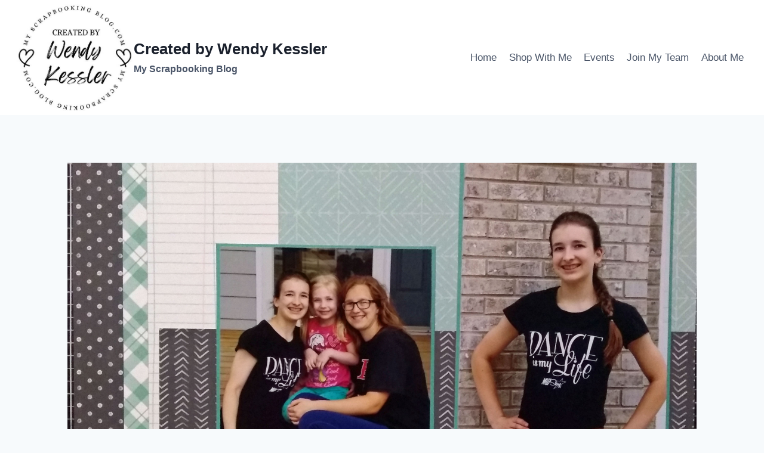

--- FILE ---
content_type: text/html; charset=UTF-8
request_url: http://www.myscrapbookingblog.com/2018/12/01/december-sotm-candy-cane-alphabet-blog-hop/
body_size: 16526
content:
<!doctype html><html lang="en-US" class="no-js" itemtype="https://schema.org/Blog" itemscope><head><meta charset="UTF-8"><meta name="viewport" content="width=device-width, initial-scale=1, minimum-scale=1"><meta name='robots' content='index, follow, max-image-preview:large, max-snippet:-1, max-video-preview:-1' /><link media="all" href="http://www.myscrapbookingblog.com/wp-content/cache/autoptimize/css/autoptimize_9b304936ceee8b9f367b8861e73c7b67.css" rel="stylesheet"><title>December SOTM (Candy Cane Alphabet) Blog Hop - Created by Wendy Kessler</title><link rel="canonical" href="https://www.myscrapbookingblog.com/2018/12/01/december-sotm-candy-cane-alphabet-blog-hop/" /><meta property="og:locale" content="en_US" /><meta property="og:type" content="article" /><meta property="og:title" content="December SOTM (Candy Cane Alphabet) Blog Hop - Created by Wendy Kessler" /><meta property="og:description" content="Welcome to our Stamp of the Month Blog Hop! We will be featuring Decembers&#8217;s SOTM, which is Candy Cane Alphabet, a set of 44 stamps. If you have come here from Judy..." /><meta property="og:url" content="https://www.myscrapbookingblog.com/2018/12/01/december-sotm-candy-cane-alphabet-blog-hop/" /><meta property="og:site_name" content="Created by Wendy Kessler" /><meta property="article:published_time" content="2018-12-02T02:00:31+00:00" /><meta property="og:image" content="http://www.myscrapbookingblog.com/wp-content/uploads/2018/12/first-day-school-scrapbook-page-layout-500x495.jpg" /><meta name="author" content="Wendy" /><meta name="twitter:card" content="summary_large_image" /><meta name="twitter:label1" content="Written by" /><meta name="twitter:data1" content="Wendy" /><meta name="twitter:label2" content="Est. reading time" /><meta name="twitter:data2" content="1 minute" /> <script type="application/ld+json" class="yoast-schema-graph">{"@context":"https://schema.org","@graph":[{"@type":"Article","@id":"https://www.myscrapbookingblog.com/2018/12/01/december-sotm-candy-cane-alphabet-blog-hop/#article","isPartOf":{"@id":"https://www.myscrapbookingblog.com/2018/12/01/december-sotm-candy-cane-alphabet-blog-hop/"},"author":{"name":"Wendy","@id":"https://www.myscrapbookingblog.com/#/schema/person/7b5dcfb8ecf1df9acd9e0dab32e575ce"},"headline":"December SOTM (Candy Cane Alphabet) Blog Hop","datePublished":"2018-12-02T02:00:31+00:00","mainEntityOfPage":{"@id":"https://www.myscrapbookingblog.com/2018/12/01/december-sotm-candy-cane-alphabet-blog-hop/"},"wordCount":267,"commentCount":7,"publisher":{"@id":"https://www.myscrapbookingblog.com/#/schema/person/7b5dcfb8ecf1df9acd9e0dab32e575ce"},"image":{"@id":"https://www.myscrapbookingblog.com/2018/12/01/december-sotm-candy-cane-alphabet-blog-hop/#primaryimage"},"thumbnailUrl":"https://www.myscrapbookingblog.com/wp-content/uploads/2018/12/first-day-school-scrapbook-page-layout.jpg","articleSection":["Blog Hops","Scrapbook Pages"],"inLanguage":"en-US","potentialAction":[{"@type":"CommentAction","name":"Comment","target":["https://www.myscrapbookingblog.com/2018/12/01/december-sotm-candy-cane-alphabet-blog-hop/#respond"]}]},{"@type":"WebPage","@id":"https://www.myscrapbookingblog.com/2018/12/01/december-sotm-candy-cane-alphabet-blog-hop/","url":"https://www.myscrapbookingblog.com/2018/12/01/december-sotm-candy-cane-alphabet-blog-hop/","name":"December SOTM (Candy Cane Alphabet) Blog Hop - Created by Wendy Kessler","isPartOf":{"@id":"https://www.myscrapbookingblog.com/#website"},"primaryImageOfPage":{"@id":"https://www.myscrapbookingblog.com/2018/12/01/december-sotm-candy-cane-alphabet-blog-hop/#primaryimage"},"image":{"@id":"https://www.myscrapbookingblog.com/2018/12/01/december-sotm-candy-cane-alphabet-blog-hop/#primaryimage"},"thumbnailUrl":"https://www.myscrapbookingblog.com/wp-content/uploads/2018/12/first-day-school-scrapbook-page-layout.jpg","datePublished":"2018-12-02T02:00:31+00:00","breadcrumb":{"@id":"https://www.myscrapbookingblog.com/2018/12/01/december-sotm-candy-cane-alphabet-blog-hop/#breadcrumb"},"inLanguage":"en-US","potentialAction":[{"@type":"ReadAction","target":["https://www.myscrapbookingblog.com/2018/12/01/december-sotm-candy-cane-alphabet-blog-hop/"]}]},{"@type":"ImageObject","inLanguage":"en-US","@id":"https://www.myscrapbookingblog.com/2018/12/01/december-sotm-candy-cane-alphabet-blog-hop/#primaryimage","url":"https://www.myscrapbookingblog.com/wp-content/uploads/2018/12/first-day-school-scrapbook-page-layout.jpg","contentUrl":"https://www.myscrapbookingblog.com/wp-content/uploads/2018/12/first-day-school-scrapbook-page-layout.jpg","width":3006,"height":2973},{"@type":"BreadcrumbList","@id":"https://www.myscrapbookingblog.com/2018/12/01/december-sotm-candy-cane-alphabet-blog-hop/#breadcrumb","itemListElement":[{"@type":"ListItem","position":1,"name":"Home","item":"https://www.myscrapbookingblog.com/"},{"@type":"ListItem","position":2,"name":"December SOTM (Candy Cane Alphabet) Blog Hop"}]},{"@type":"WebSite","@id":"https://www.myscrapbookingblog.com/#website","url":"https://www.myscrapbookingblog.com/","name":"Created by Wendy Kessler","description":"My Scrapbooking Blog","publisher":{"@id":"https://www.myscrapbookingblog.com/#/schema/person/7b5dcfb8ecf1df9acd9e0dab32e575ce"},"potentialAction":[{"@type":"SearchAction","target":{"@type":"EntryPoint","urlTemplate":"https://www.myscrapbookingblog.com/?s={search_term_string}"},"query-input":{"@type":"PropertyValueSpecification","valueRequired":true,"valueName":"search_term_string"}}],"inLanguage":"en-US"},{"@type":["Person","Organization"],"@id":"https://www.myscrapbookingblog.com/#/schema/person/7b5dcfb8ecf1df9acd9e0dab32e575ce","name":"Wendy","image":{"@type":"ImageObject","inLanguage":"en-US","@id":"https://www.myscrapbookingblog.com/#/schema/person/image/","url":"https://www.myscrapbookingblog.com/wp-content/uploads/2025/03/cropped-my-scrapbooking-blog.jpg","contentUrl":"https://www.myscrapbookingblog.com/wp-content/uploads/2025/03/cropped-my-scrapbooking-blog.jpg","width":431,"height":416,"caption":"Wendy"},"logo":{"@id":"https://www.myscrapbookingblog.com/#/schema/person/image/"},"sameAs":["http://www.myscrapbookingblog.com"],"url":"https://www.myscrapbookingblog.com/author/wendy/"}]}</script>  <script>document.documentElement.classList.remove( 'no-js' );</script> <link rel="alternate" title="oEmbed (JSON)" type="application/json+oembed" href="https://www.myscrapbookingblog.com/wp-json/oembed/1.0/embed?url=https%3A%2F%2Fwww.myscrapbookingblog.com%2F2018%2F12%2F01%2Fdecember-sotm-candy-cane-alphabet-blog-hop%2F" /><link rel="alternate" title="oEmbed (XML)" type="text/xml+oembed" href="https://www.myscrapbookingblog.com/wp-json/oembed/1.0/embed?url=https%3A%2F%2Fwww.myscrapbookingblog.com%2F2018%2F12%2F01%2Fdecember-sotm-candy-cane-alphabet-blog-hop%2F&#038;format=xml" />  <script src="//www.googletagmanager.com/gtag/js?id=G-6BKRYWBLBK"  data-cfasync="false" data-wpfc-render="false" async></script> <script data-cfasync="false" data-wpfc-render="false">var mi_version = '9.11.0';
				var mi_track_user = true;
				var mi_no_track_reason = '';
								var MonsterInsightsDefaultLocations = {"page_location":"https:\/\/www.myscrapbookingblog.com\/2018\/12\/01\/december-sotm-candy-cane-alphabet-blog-hop\/"};
								if ( typeof MonsterInsightsPrivacyGuardFilter === 'function' ) {
					var MonsterInsightsLocations = (typeof MonsterInsightsExcludeQuery === 'object') ? MonsterInsightsPrivacyGuardFilter( MonsterInsightsExcludeQuery ) : MonsterInsightsPrivacyGuardFilter( MonsterInsightsDefaultLocations );
				} else {
					var MonsterInsightsLocations = (typeof MonsterInsightsExcludeQuery === 'object') ? MonsterInsightsExcludeQuery : MonsterInsightsDefaultLocations;
				}

								var disableStrs = [
										'ga-disable-G-6BKRYWBLBK',
									];

				/* Function to detect opted out users */
				function __gtagTrackerIsOptedOut() {
					for (var index = 0; index < disableStrs.length; index++) {
						if (document.cookie.indexOf(disableStrs[index] + '=true') > -1) {
							return true;
						}
					}

					return false;
				}

				/* Disable tracking if the opt-out cookie exists. */
				if (__gtagTrackerIsOptedOut()) {
					for (var index = 0; index < disableStrs.length; index++) {
						window[disableStrs[index]] = true;
					}
				}

				/* Opt-out function */
				function __gtagTrackerOptout() {
					for (var index = 0; index < disableStrs.length; index++) {
						document.cookie = disableStrs[index] + '=true; expires=Thu, 31 Dec 2099 23:59:59 UTC; path=/';
						window[disableStrs[index]] = true;
					}
				}

				if ('undefined' === typeof gaOptout) {
					function gaOptout() {
						__gtagTrackerOptout();
					}
				}
								window.dataLayer = window.dataLayer || [];

				window.MonsterInsightsDualTracker = {
					helpers: {},
					trackers: {},
				};
				if (mi_track_user) {
					function __gtagDataLayer() {
						dataLayer.push(arguments);
					}

					function __gtagTracker(type, name, parameters) {
						if (!parameters) {
							parameters = {};
						}

						if (parameters.send_to) {
							__gtagDataLayer.apply(null, arguments);
							return;
						}

						if (type === 'event') {
														parameters.send_to = monsterinsights_frontend.v4_id;
							var hookName = name;
							if (typeof parameters['event_category'] !== 'undefined') {
								hookName = parameters['event_category'] + ':' + name;
							}

							if (typeof MonsterInsightsDualTracker.trackers[hookName] !== 'undefined') {
								MonsterInsightsDualTracker.trackers[hookName](parameters);
							} else {
								__gtagDataLayer('event', name, parameters);
							}
							
						} else {
							__gtagDataLayer.apply(null, arguments);
						}
					}

					__gtagTracker('js', new Date());
					__gtagTracker('set', {
						'developer_id.dZGIzZG': true,
											});
					if ( MonsterInsightsLocations.page_location ) {
						__gtagTracker('set', MonsterInsightsLocations);
					}
										__gtagTracker('config', 'G-6BKRYWBLBK', {"forceSSL":"true","link_attribution":"true"} );
										window.gtag = __gtagTracker;										(function () {
						/* https://developers.google.com/analytics/devguides/collection/analyticsjs/ */
						/* ga and __gaTracker compatibility shim. */
						var noopfn = function () {
							return null;
						};
						var newtracker = function () {
							return new Tracker();
						};
						var Tracker = function () {
							return null;
						};
						var p = Tracker.prototype;
						p.get = noopfn;
						p.set = noopfn;
						p.send = function () {
							var args = Array.prototype.slice.call(arguments);
							args.unshift('send');
							__gaTracker.apply(null, args);
						};
						var __gaTracker = function () {
							var len = arguments.length;
							if (len === 0) {
								return;
							}
							var f = arguments[len - 1];
							if (typeof f !== 'object' || f === null || typeof f.hitCallback !== 'function') {
								if ('send' === arguments[0]) {
									var hitConverted, hitObject = false, action;
									if ('event' === arguments[1]) {
										if ('undefined' !== typeof arguments[3]) {
											hitObject = {
												'eventAction': arguments[3],
												'eventCategory': arguments[2],
												'eventLabel': arguments[4],
												'value': arguments[5] ? arguments[5] : 1,
											}
										}
									}
									if ('pageview' === arguments[1]) {
										if ('undefined' !== typeof arguments[2]) {
											hitObject = {
												'eventAction': 'page_view',
												'page_path': arguments[2],
											}
										}
									}
									if (typeof arguments[2] === 'object') {
										hitObject = arguments[2];
									}
									if (typeof arguments[5] === 'object') {
										Object.assign(hitObject, arguments[5]);
									}
									if ('undefined' !== typeof arguments[1].hitType) {
										hitObject = arguments[1];
										if ('pageview' === hitObject.hitType) {
											hitObject.eventAction = 'page_view';
										}
									}
									if (hitObject) {
										action = 'timing' === arguments[1].hitType ? 'timing_complete' : hitObject.eventAction;
										hitConverted = mapArgs(hitObject);
										__gtagTracker('event', action, hitConverted);
									}
								}
								return;
							}

							function mapArgs(args) {
								var arg, hit = {};
								var gaMap = {
									'eventCategory': 'event_category',
									'eventAction': 'event_action',
									'eventLabel': 'event_label',
									'eventValue': 'event_value',
									'nonInteraction': 'non_interaction',
									'timingCategory': 'event_category',
									'timingVar': 'name',
									'timingValue': 'value',
									'timingLabel': 'event_label',
									'page': 'page_path',
									'location': 'page_location',
									'title': 'page_title',
									'referrer' : 'page_referrer',
								};
								for (arg in args) {
																		if (!(!args.hasOwnProperty(arg) || !gaMap.hasOwnProperty(arg))) {
										hit[gaMap[arg]] = args[arg];
									} else {
										hit[arg] = args[arg];
									}
								}
								return hit;
							}

							try {
								f.hitCallback();
							} catch (ex) {
							}
						};
						__gaTracker.create = newtracker;
						__gaTracker.getByName = newtracker;
						__gaTracker.getAll = function () {
							return [];
						};
						__gaTracker.remove = noopfn;
						__gaTracker.loaded = true;
						window['__gaTracker'] = __gaTracker;
					})();
									} else {
										console.log("");
					(function () {
						function __gtagTracker() {
							return null;
						}

						window['__gtagTracker'] = __gtagTracker;
						window['gtag'] = __gtagTracker;
					})();
									}</script>  <script data-cfasync="false" data-wpfc-render="false" id='monsterinsights-frontend-script-js-extra'>var monsterinsights_frontend = {"js_events_tracking":"true","download_extensions":"doc,pdf,ppt,zip,xls,docx,pptx,xlsx","inbound_paths":"[{\"path\":\"\\\/go\\\/\",\"label\":\"affiliate\"},{\"path\":\"\\\/recommend\\\/\",\"label\":\"affiliate\"}]","home_url":"https:\/\/www.myscrapbookingblog.com","hash_tracking":"false","v4_id":"G-6BKRYWBLBK"};</script> <script src="http://www.myscrapbookingblog.com/wp-includes/js/jquery/jquery.min.js" id="jquery-core-js"></script> <link rel="https://api.w.org/" href="https://www.myscrapbookingblog.com/wp-json/" /><link rel="alternate" title="JSON" type="application/json" href="https://www.myscrapbookingblog.com/wp-json/wp/v2/posts/23701" /><meta name="follow.[base64]" content="SvrAzUbX3m4TbhfVU44V"/><link rel="icon" href="https://www.myscrapbookingblog.com/wp-content/uploads/2025/03/cropped-my-scrapbooking-blog-1-32x32.jpg" sizes="32x32" /><link rel="icon" href="https://www.myscrapbookingblog.com/wp-content/uploads/2025/03/cropped-my-scrapbooking-blog-1-192x192.jpg" sizes="192x192" /><link rel="apple-touch-icon" href="https://www.myscrapbookingblog.com/wp-content/uploads/2025/03/cropped-my-scrapbooking-blog-1-180x180.jpg" /><meta name="msapplication-TileImage" content="https://www.myscrapbookingblog.com/wp-content/uploads/2025/03/cropped-my-scrapbooking-blog-1-270x270.jpg" /></head><body class="wp-singular post-template-default single single-post postid-23701 single-format-standard wp-custom-logo wp-embed-responsive wp-theme-kadence sfsi_actvite_theme_default footer-on-bottom hide-focus-outline link-style-standard content-title-style-normal content-width-narrow content-style-boxed content-vertical-padding-show non-transparent-header mobile-non-transparent-header"><div id="wrapper" class="site wp-site-blocks"> <a class="skip-link screen-reader-text scroll-ignore" href="#main">Skip to content</a><header id="masthead" class="site-header" role="banner" itemtype="https://schema.org/WPHeader" itemscope><div id="main-header" class="site-header-wrap"><div class="site-header-inner-wrap"><div class="site-header-upper-wrap"><div class="site-header-upper-inner-wrap"><div class="site-main-header-wrap site-header-row-container site-header-focus-item site-header-row-layout-standard" data-section="kadence_customizer_header_main"><div class="site-header-row-container-inner"><div class="site-container"><div class="site-main-header-inner-wrap site-header-row site-header-row-has-sides site-header-row-no-center"><div class="site-header-main-section-left site-header-section site-header-section-left"><div class="site-header-item site-header-focus-item" data-section="title_tagline"><div class="site-branding branding-layout-standard"><a class="brand has-logo-image" href="https://www.myscrapbookingblog.com/" rel="home"><img width="431" height="416" src="https://www.myscrapbookingblog.com/wp-content/uploads/2025/03/cropped-my-scrapbooking-blog.jpg" class="custom-logo" alt="Created by Wendy Kessler" decoding="async" fetchpriority="high" /><div class="site-title-wrap"><p class="site-title">Created by Wendy Kessler</p><p class="site-description">My Scrapbooking Blog</p></div></a></div></div></div><div class="site-header-main-section-right site-header-section site-header-section-right"><div class="site-header-item site-header-focus-item site-header-item-main-navigation header-navigation-layout-stretch-false header-navigation-layout-fill-stretch-false" data-section="kadence_customizer_primary_navigation"><nav id="site-navigation" class="main-navigation header-navigation hover-to-open nav--toggle-sub header-navigation-style-standard header-navigation-dropdown-animation-none" role="navigation" aria-label="Primary"><div class="primary-menu-container header-menu-container"><ul id="primary-menu" class="menu"><li id="menu-item-41067" class="menu-item menu-item-type-custom menu-item-object-custom menu-item-41067"><a href="https://www.myscrapbookingblog.com">Home</a></li><li id="menu-item-41068" class="menu-item menu-item-type-post_type menu-item-object-page menu-item-41068"><a href="https://www.myscrapbookingblog.com/shop-online/">Shop With Me</a></li><li id="menu-item-41075" class="menu-item menu-item-type-post_type menu-item-object-page menu-item-41075"><a href="https://www.myscrapbookingblog.com/event-schedule/">Events</a></li><li id="menu-item-41070" class="menu-item menu-item-type-post_type menu-item-object-page menu-item-41070"><a href="https://www.myscrapbookingblog.com/join-stampinup/">Join My Team</a></li><li id="menu-item-41071" class="menu-item menu-item-type-post_type menu-item-object-page menu-item-41071"><a href="https://www.myscrapbookingblog.com/about/">About Me</a></li></ul></div></nav></div></div></div></div></div></div></div></div></div></div><div id="mobile-header" class="site-mobile-header-wrap"><div class="site-header-inner-wrap"><div class="site-header-upper-wrap"><div class="site-header-upper-inner-wrap"><div class="site-main-header-wrap site-header-focus-item site-header-row-layout-standard site-header-row-tablet-layout-default site-header-row-mobile-layout-default "><div class="site-header-row-container-inner"><div class="site-container"><div class="site-main-header-inner-wrap site-header-row site-header-row-has-sides site-header-row-no-center"><div class="site-header-main-section-left site-header-section site-header-section-left"><div class="site-header-item site-header-focus-item" data-section="title_tagline"><div class="site-branding mobile-site-branding branding-layout-standard branding-tablet-layout-inherit branding-mobile-layout-inherit"><a class="brand has-logo-image" href="https://www.myscrapbookingblog.com/" rel="home"><img width="431" height="416" src="https://www.myscrapbookingblog.com/wp-content/uploads/2025/03/cropped-my-scrapbooking-blog.jpg" class="custom-logo" alt="Created by Wendy Kessler" decoding="async" /><div class="site-title-wrap"><div class="site-title vs-md-false">Created by Wendy Kessler</div><div class="site-description vs-sm-false vs-md-false">My Scrapbooking Blog</div></div></a></div></div></div><div class="site-header-main-section-right site-header-section site-header-section-right"><div class="site-header-item site-header-focus-item site-header-item-navgation-popup-toggle" data-section="kadence_customizer_mobile_trigger"><div class="mobile-toggle-open-container"> <button id="mobile-toggle" class="menu-toggle-open drawer-toggle menu-toggle-style-default" aria-label="Open menu" data-toggle-target="#mobile-drawer" data-toggle-body-class="showing-popup-drawer-from-right" aria-expanded="false" data-set-focus=".menu-toggle-close"
 > <span class="menu-toggle-icon"><span class="kadence-svg-iconset"><svg aria-hidden="true" class="kadence-svg-icon kadence-menu-svg" fill="currentColor" version="1.1" xmlns="http://www.w3.org/2000/svg" width="24" height="24" viewBox="0 0 24 24"><title>Toggle Menu</title><path d="M3 13h18c0.552 0 1-0.448 1-1s-0.448-1-1-1h-18c-0.552 0-1 0.448-1 1s0.448 1 1 1zM3 7h18c0.552 0 1-0.448 1-1s-0.448-1-1-1h-18c-0.552 0-1 0.448-1 1s0.448 1 1 1zM3 19h18c0.552 0 1-0.448 1-1s-0.448-1-1-1h-18c-0.552 0-1 0.448-1 1s0.448 1 1 1z"></path> </svg></span></span> </button></div></div></div></div></div></div></div></div></div></div></div></header><main id="inner-wrap" class="wrap kt-clear" role="main"><div id="primary" class="content-area"><div class="content-container site-container"><div id="main" class="site-main"><div class="content-wrap"><div class="post-thumbnail article-post-thumbnail kadence-thumbnail-position-behind alignwide kadence-thumbnail-ratio-2-3"><div class="post-thumbnail-inner"> <img width="3006" height="2973" src="https://www.myscrapbookingblog.com/wp-content/uploads/2018/12/first-day-school-scrapbook-page-layout.jpg" class="post-top-featured wp-post-image" alt="" decoding="async" srcset="https://www.myscrapbookingblog.com/wp-content/uploads/2018/12/first-day-school-scrapbook-page-layout.jpg 3006w, https://www.myscrapbookingblog.com/wp-content/uploads/2018/12/first-day-school-scrapbook-page-layout-500x495.jpg 500w, https://www.myscrapbookingblog.com/wp-content/uploads/2018/12/first-day-school-scrapbook-page-layout-768x760.jpg 768w, https://www.myscrapbookingblog.com/wp-content/uploads/2018/12/first-day-school-scrapbook-page-layout-1024x1013.jpg 1024w" sizes="(max-width: 3006px) 100vw, 3006px" /></div></div><article id="post-23701" class="entry content-bg single-entry post-23701 post type-post status-publish format-standard has-post-thumbnail hentry category-blog-hops category-scrapbookpages"><div class="entry-content-wrap"><header class="entry-header post-title title-align-inherit title-tablet-align-inherit title-mobile-align-inherit"><div class="entry-taxonomies"> <span class="category-links term-links category-style-normal"> <a href="https://www.myscrapbookingblog.com/category/blog-hops/" rel="tag">Blog Hops</a> | <a href="https://www.myscrapbookingblog.com/category/scrapbookpages/" rel="tag">Scrapbook Pages</a> </span></div><h1 class="entry-title">December SOTM (Candy Cane Alphabet) Blog Hop</h1><div class="entry-meta entry-meta-divider-dot"> <span class="posted-by"><span class="meta-label">By</span><span class="author vcard"><a class="url fn n" href="http://www.myscrapbookingblog.com">Wendy</a></span></span> <span class="posted-on"> <time class="entry-date published" datetime="2018-12-01T20:00:31-06:00" itemprop="datePublished">12/01/2018</time><time class="updated" datetime="2018-12-01T18:11:44-06:00" itemprop="dateModified">12/01/2018</time> </span></div></header><div class="entry-content single-content"><p class="western"><span style="font-size: medium;">Welcome to our Stamp of the Month Blog Hop! We will be featuring Decembers&#8217;s SOTM, which is <a href="https://wendykessler.closetomyheart.com/retail/Product.aspx?ItemID=11580">Candy Cane Alphabet</a>, a set of 44 stamps. If you have come here from </span><a href="https://judyfaye.blogspot.com/2018/12/december-sotm-blog-hop-candy-cane.html"><span style="color: #ff00ff;"><span style="font-size: large;">Judy Faye Garner&#8217;s Blog</span></span></a><span style="font-size: large;">,</span><span style="font-size: medium;"> you are on the right path! The blog hop is a great big circle, so you can start here and work your way all around. If you get lost along the way, youÃ¢â‚¬â„¢ll find the complete list of participating consultants on <a href="http://ifyoublingit.blogspot.com/p/stamp-of-month-blog-hop-list.html">MelindaÃ¢â‚¬â„¢s Blog</a></span><span style="font-size: medium;"><i>. </i></span></p><p class="western">This month Close To My Heart Consultants are sharing their creations using this month&#8217;s SOTM and other great CTMH products on their blogs. To follow alongÃ‚Â just click on the link at the end of the post on each blog to move to the next one! Here we go!</p><p class="western"><img loading="lazy" decoding="async" class="aligncenter size-medium wp-image-24194" src="http://www.myscrapbookingblog.com/wp-content/uploads/2018/12/first-day-school-scrapbook-page-layout-500x495.jpg" alt="" width="500" height="495" srcset="https://www.myscrapbookingblog.com/wp-content/uploads/2018/12/first-day-school-scrapbook-page-layout-500x495.jpg 500w, https://www.myscrapbookingblog.com/wp-content/uploads/2018/12/first-day-school-scrapbook-page-layout-150x150.jpg 150w, https://www.myscrapbookingblog.com/wp-content/uploads/2018/12/first-day-school-scrapbook-page-layout-768x760.jpg 768w, https://www.myscrapbookingblog.com/wp-content/uploads/2018/12/first-day-school-scrapbook-page-layout-1024x1013.jpg 1024w" sizes="auto, (max-width: 500px) 100vw, 500px" /></p><p class="western"><span style="font-size: medium;">Products Used are all Close to My Heart: <a href="https://wendykessler.closetomyheart.com/retail/Product.aspx?ItemID=11368">Seasons Mix-In Paper Packet</a>, <a href="https://wendykessler.closetomyheart.com/retail/Product.aspx?ItemID=11580">Candy Cane Alphabet (December 2018 SOTM)</a>, <a href="https://wendykessler.closetomyheart.com/retail/Product.aspx?ItemID=11288">Lagoon Cardstock</a>, <a href="https://wendykessler.closetomyheart.com/retail/Product.aspx?ItemID=10281">Make It From Your Heart Volume 3</a>, <a href="https://wendykessler.closetomyheart.com/retail/Product.aspx?ItemID=9340">Lagoon Ink</a>, and <a href="https://wendykessler.closetomyheart.com/retail/Product.aspx?ItemID=9792">Black &amp; White Dots</a>.</span></p><p class="western">After using these letters, I am in love with them, they are so much fun and can easily be used for more than Christmas!</p><p class="western"><span style="font-size: medium;">Now &#8220;Hop&#8221; on over to <a href="http://catscrapbooking.com/2018/12/01/december-sotm-blog-hop-candy-cane-alphabet/"><span style="color: #ff00ff;"><span style="font-size: large;">Catherine Nowak&#8217;s Blog</span></span></a></span><span style="font-size: medium;">Ã‚Â to see her work! Be sure to visit all the Consultants at their Blogs to get some great crafting ideas and other fun ideas! Remember, the <a href="https://wendykessler.closetomyheart.com/retail/Product.aspx?ItemID=11580">Candy Cane Alphabet</a> is only available until December 31! <a href="http://wendykessler.closetomyheart.com/default.aspx">Visit my website</a>Ã‚Â to see how you can get this stamp set at a discount!</span></p><p><img loading="lazy" decoding="async" class="aligncenter wp-image-23818" src="http://www.myscrapbookingblog.com/wp-content/uploads/2018/09/candy-cane-alphabet-blog-hop-500x500.jpg" alt="" width="300" height="300" srcset="https://www.myscrapbookingblog.com/wp-content/uploads/2018/09/candy-cane-alphabet-blog-hop.jpg 500w, https://www.myscrapbookingblog.com/wp-content/uploads/2018/09/candy-cane-alphabet-blog-hop-150x150.jpg 150w" sizes="auto, (max-width: 300px) 100vw, 300px" /></p><p><img loading="lazy" decoding="async" class="aligncenter wp-image-24197" src="http://www.myscrapbookingblog.com/wp-content/uploads/2018/12/candy-cane-alphabet-stamp-set.jpg" alt="" width="300" height="386" /></p><p class="western"><span style="font-size: medium;">Here are some projects from corp that were made using this Stamp of the Month:</span></p><p class="western"><img loading="lazy" decoding="async" class="aligncenter size-medium wp-image-24153" src="http://www.myscrapbookingblog.com/wp-content/uploads/2018/12/oh-what-fun-scrapbook-layout-500x425.jpg" alt="" width="500" height="425" srcset="https://www.myscrapbookingblog.com/wp-content/uploads/2018/12/oh-what-fun-scrapbook-layout-500x425.jpg 500w, https://www.myscrapbookingblog.com/wp-content/uploads/2018/12/oh-what-fun-scrapbook-layout-768x653.jpg 768w, https://www.myscrapbookingblog.com/wp-content/uploads/2018/12/oh-what-fun-scrapbook-layout-1024x871.jpg 1024w, https://www.myscrapbookingblog.com/wp-content/uploads/2018/12/oh-what-fun-scrapbook-layout.jpg 1665w" sizes="auto, (max-width: 500px) 100vw, 500px" /> <img loading="lazy" decoding="async" class="aligncenter size-medium wp-image-24154" src="http://www.myscrapbookingblog.com/wp-content/uploads/2018/12/candy-cane-sotm-merry-christmas-card-500x425.jpg" alt="" width="500" height="425" srcset="https://www.myscrapbookingblog.com/wp-content/uploads/2018/12/candy-cane-sotm-merry-christmas-card-500x425.jpg 500w, https://www.myscrapbookingblog.com/wp-content/uploads/2018/12/candy-cane-sotm-merry-christmas-card-768x653.jpg 768w, https://www.myscrapbookingblog.com/wp-content/uploads/2018/12/candy-cane-sotm-merry-christmas-card-1024x871.jpg 1024w, https://www.myscrapbookingblog.com/wp-content/uploads/2018/12/candy-cane-sotm-merry-christmas-card.jpg 1665w" sizes="auto, (max-width: 500px) 100vw, 500px" /></p><div class='sfsiaftrpstwpr'><div class='sfsi_responsive_icons' style='display:block;margin-top:10px; margin-bottom: 10px; width:100%' data-icon-width-type='Fully responsive' data-icon-width-size='240' data-edge-type='Round' data-edge-radius='5'  ><div class='sfsi_icons_container sfsi_responsive_without_counter_icons sfsi_medium_button_container sfsi_icons_container_box_fully_container ' style='width:100%;display:flex; text-align:center;' ><a target='_blank' rel='noopener' href='https://www.facebook.com/sharer/sharer.php?u=https%3A%2F%2Fwww.myscrapbookingblog.com%2F2018%2F12%2F01%2Fdecember-sotm-candy-cane-alphabet-blog-hop%2F' style='display:block;text-align:center;margin-left:10px;  flex-basis:100%;' class=sfsi_responsive_fluid ><div class='sfsi_responsive_icon_item_container sfsi_responsive_icon_facebook_container sfsi_medium_button sfsi_responsive_icon_gradient sfsi_centered_icon' style=' border-radius:5px; width:auto; ' ><img style='max-height: 25px;display:unset;margin:0' class='sfsi_wicon' alt='facebook' src='http://www.myscrapbookingblog.com/wp-content/plugins/ultimate-social-media-icons/images/responsive-icon/facebook.svg'><span style='color:#fff'>Share on Facebook</span></div></a><a target='_blank' rel='noopener' href='https://x.com/intent/post?text=Hey%2C+check+out+this+cool+site+I+found%3A+www.yourname.com+%23Topic+via%40my_twitter_name&url=https%3A%2F%2Fwww.myscrapbookingblog.com%2F2018%2F12%2F01%2Fdecember-sotm-candy-cane-alphabet-blog-hop%2F' style='display:block;text-align:center;margin-left:10px;  flex-basis:100%;' class=sfsi_responsive_fluid ><div class='sfsi_responsive_icon_item_container sfsi_responsive_icon_twitter_container sfsi_medium_button sfsi_responsive_icon_gradient sfsi_centered_icon' style=' border-radius:5px; width:auto; ' ><img style='max-height: 25px;display:unset;margin:0' class='sfsi_wicon' alt='Twitter' src='http://www.myscrapbookingblog.com/wp-content/plugins/ultimate-social-media-icons/images/responsive-icon/Twitter.svg'><span style='color:#fff'>Tweet</span></div></a><a target='_blank' rel='noopener' href='https://api.follow.it/widgets/icon/[base64]/OA==/' style='display:block;text-align:center;margin-left:10px;  flex-basis:100%;' class=sfsi_responsive_fluid ><div class='sfsi_responsive_icon_item_container sfsi_responsive_icon_follow_container sfsi_medium_button sfsi_responsive_icon_gradient sfsi_centered_icon' style=' border-radius:5px; width:auto; ' ><img style='max-height: 25px;display:unset;margin:0' class='sfsi_wicon' alt='Follow' src='http://www.myscrapbookingblog.com/wp-content/plugins/ultimate-social-media-icons/images/responsive-icon/Follow.png'><span style='color:#fff'>Email subscription</span></div></a><a target='_blank' rel='noopener' href='https://www.pinterest.com/pin/create/link/?url=https%3A%2F%2Fwww.myscrapbookingblog.com%2F2018%2F12%2F01%2Fdecember-sotm-candy-cane-alphabet-blog-hop%2F' style='display:block;text-align:center;margin-left:10px;  flex-basis:100%;' class=sfsi_responsive_fluid ><div class='sfsi_responsive_icon_item_container sfsi_responsive_icon_pinterest_container sfsi_medium_button sfsi_responsive_icon_gradient sfsi_centered_icon' style=' border-radius:5px; width:auto; ' ><img style='max-height: 25px;display:unset;margin:0' class='sfsi_wicon' alt='Pinterest' src='http://www.myscrapbookingblog.com/wp-content/plugins/ultimate-social-media-icons/images/responsive-icon/Pinterest.svg'><span style='color:#fff'>Save to Pinterest</span></div></a></div></div></div></div><footer class="entry-footer"></footer></div></article><nav class="navigation post-navigation" aria-label="Posts"><h2 class="screen-reader-text">Post navigation</h2><div class="nav-links"><div class="nav-previous"><a href="https://www.myscrapbookingblog.com/2018/11/30/pumpkin-patch/" rel="prev"><div class="post-navigation-sub"><small><span class="kadence-svg-iconset svg-baseline"><svg aria-hidden="true" class="kadence-svg-icon kadence-arrow-left-alt-svg" fill="currentColor" version="1.1" xmlns="http://www.w3.org/2000/svg" width="29" height="28" viewBox="0 0 29 28"><title>Previous</title><path d="M28 12.5v3c0 0.281-0.219 0.5-0.5 0.5h-19.5v3.5c0 0.203-0.109 0.375-0.297 0.453s-0.391 0.047-0.547-0.078l-6-5.469c-0.094-0.094-0.156-0.219-0.156-0.359v0c0-0.141 0.063-0.281 0.156-0.375l6-5.531c0.156-0.141 0.359-0.172 0.547-0.094 0.172 0.078 0.297 0.25 0.297 0.453v3.5h19.5c0.281 0 0.5 0.219 0.5 0.5z"></path> </svg></span>Previous</small></div>Pumpkin Patch</a></div><div class="nav-next"><a href="https://www.myscrapbookingblog.com/2018/12/04/thankschristmas/" rel="next"><div class="post-navigation-sub"><small>Next<span class="kadence-svg-iconset svg-baseline"><svg aria-hidden="true" class="kadence-svg-icon kadence-arrow-right-alt-svg" fill="currentColor" version="1.1" xmlns="http://www.w3.org/2000/svg" width="27" height="28" viewBox="0 0 27 28"><title>Continue</title><path d="M27 13.953c0 0.141-0.063 0.281-0.156 0.375l-6 5.531c-0.156 0.141-0.359 0.172-0.547 0.094-0.172-0.078-0.297-0.25-0.297-0.453v-3.5h-19.5c-0.281 0-0.5-0.219-0.5-0.5v-3c0-0.281 0.219-0.5 0.5-0.5h19.5v-3.5c0-0.203 0.109-0.375 0.297-0.453s0.391-0.047 0.547 0.078l6 5.469c0.094 0.094 0.156 0.219 0.156 0.359v0z"></path> </svg></span></small></div>ThanksChristmas</a></div></div></nav><div class="entry-related alignfull entry-related-style-wide"><div class="entry-related-inner content-container site-container"><div class="entry-related-inner-content alignwide"><h2 class="entry-related-title" id="related-posts-title">Similar Posts</h2><div class="entry-related-carousel kadence-slide-init splide" aria-labelledby="related-posts-title" data-columns-xxl="3" data-columns-xl="3" data-columns-md="3" data-columns-sm="2" data-columns-xs="2" data-columns-ss="1" data-slider-anim-speed="400" data-slider-scroll="1" data-slider-dots="true" data-slider-arrows="true" data-slider-hover-pause="false" data-slider-auto="false" data-slider-speed="7000" data-slider-gutter="40" data-slider-loop="true" data-slider-next-label="Next" data-slider-slide-label="Posts" data-slider-prev-label="Previous"><div class="splide__track"><ul class="splide__list kadence-posts-list grid-cols grid-sm-col-2 grid-lg-col-3"><li class="entry-list-item carousel-item splide__slide"><article class="entry content-bg loop-entry post-22932 post type-post status-publish format-standard has-post-thumbnail hentry category-scrapbookpages"> <a aria-hidden="true" tabindex="-1" role="presentation" class="post-thumbnail kadence-thumbnail-ratio-2-3" aria-label="Happy Halloween!" href="https://www.myscrapbookingblog.com/2018/10/31/happy-halloween/"><div class="post-thumbnail-inner"> <img width="768" height="775" src="https://www.myscrapbookingblog.com/wp-content/uploads/2018/03/halloween-costume-friends-party-candy-scrapbook-page-768x775.jpg" class="attachment-medium_large size-medium_large wp-post-image" alt="Happy Halloween!" decoding="async" loading="lazy" srcset="https://www.myscrapbookingblog.com/wp-content/uploads/2018/03/halloween-costume-friends-party-candy-scrapbook-page-768x775.jpg 768w, https://www.myscrapbookingblog.com/wp-content/uploads/2018/03/halloween-costume-friends-party-candy-scrapbook-page-150x150.jpg 150w, https://www.myscrapbookingblog.com/wp-content/uploads/2018/03/halloween-costume-friends-party-candy-scrapbook-page-500x504.jpg 500w, https://www.myscrapbookingblog.com/wp-content/uploads/2018/03/halloween-costume-friends-party-candy-scrapbook-page-1015x1024.jpg 1015w" sizes="auto, (max-width: 768px) 100vw, 768px" /></div> </a><div class="entry-content-wrap"><header class="entry-header"><div class="entry-taxonomies"> <span class="category-links term-links category-style-normal"> <a href="https://www.myscrapbookingblog.com/category/scrapbookpages/" class="category-link-scrapbookpages" rel="tag">Scrapbook Pages</a> </span></div><h3 class="entry-title"><a href="https://www.myscrapbookingblog.com/2018/10/31/happy-halloween/" rel="bookmark">Happy Halloween!</a></h3><div class="entry-meta entry-meta-divider-dot"> <span class="posted-by"><span class="meta-label">By</span><span class="author vcard"><a class="url fn n" href="http://www.myscrapbookingblog.com">Wendy</a></span></span> <span class="posted-on"> <time class="entry-date published" datetime="2018-10-31T12:31:29-05:00" itemprop="datePublished">10/31/2018</time><time class="updated" datetime="2018-03-26T14:50:19-05:00" itemprop="dateModified">03/26/2018</time> </span></div></header><div class="entry-summary"><p>Here&#8217;s a memory from a couple years ago. Share on FacebookTweetEmail subscriptionSave to Pinterest</p></div><footer class="entry-footer"><div class="entry-actions"><p class="more-link-wrap"> <a href="https://www.myscrapbookingblog.com/2018/10/31/happy-halloween/" class="post-more-link"> Read More<span class="screen-reader-text"> Happy Halloween!</span><span class="kadence-svg-iconset svg-baseline"><svg aria-hidden="true" class="kadence-svg-icon kadence-arrow-right-alt-svg" fill="currentColor" version="1.1" xmlns="http://www.w3.org/2000/svg" width="27" height="28" viewBox="0 0 27 28"><title>Continue</title><path d="M27 13.953c0 0.141-0.063 0.281-0.156 0.375l-6 5.531c-0.156 0.141-0.359 0.172-0.547 0.094-0.172-0.078-0.297-0.25-0.297-0.453v-3.5h-19.5c-0.281 0-0.5-0.219-0.5-0.5v-3c0-0.281 0.219-0.5 0.5-0.5h19.5v-3.5c0-0.203 0.109-0.375 0.297-0.453s0.391-0.047 0.547 0.078l6 5.469c0.094 0.094 0.156 0.219 0.156 0.359v0z"></path> </svg></span> </a></p></div></footer></div></article></li><li class="entry-list-item carousel-item splide__slide"><article class="entry content-bg loop-entry post-39119 post type-post status-publish format-standard has-post-thumbnail hentry category-scrapbookpages"> <a aria-hidden="true" tabindex="-1" role="presentation" class="post-thumbnail kadence-thumbnail-ratio-2-3" aria-label="Isabella Scrapbooking Kit" href="https://www.myscrapbookingblog.com/2021/08/04/isabella-scrapbooking-kit/"><div class="post-thumbnail-inner"> <img width="768" height="768" src="https://www.myscrapbookingblog.com/wp-content/uploads/2021/07/2021-ja-isabella-ws-scrapbooking-768x768.jpg" class="attachment-medium_large size-medium_large wp-post-image" alt="Isabella Scrapbooking Kit" decoding="async" loading="lazy" srcset="https://www.myscrapbookingblog.com/wp-content/uploads/2021/07/2021-ja-isabella-ws-scrapbooking-768x768.jpg 768w, https://www.myscrapbookingblog.com/wp-content/uploads/2021/07/2021-ja-isabella-ws-scrapbooking-500x500.jpg 500w, https://www.myscrapbookingblog.com/wp-content/uploads/2021/07/2021-ja-isabella-ws-scrapbooking-1024x1024.jpg 1024w, https://www.myscrapbookingblog.com/wp-content/uploads/2021/07/2021-ja-isabella-ws-scrapbooking-150x150.jpg 150w, https://www.myscrapbookingblog.com/wp-content/uploads/2021/07/2021-ja-isabella-ws-scrapbooking-1536x1536.jpg 1536w, https://www.myscrapbookingblog.com/wp-content/uploads/2021/07/2021-ja-isabella-ws-scrapbooking-465x465.jpg 465w, https://www.myscrapbookingblog.com/wp-content/uploads/2021/07/2021-ja-isabella-ws-scrapbooking.jpg 1600w" sizes="auto, (max-width: 768px) 100vw, 768px" /></div> </a><div class="entry-content-wrap"><header class="entry-header"><div class="entry-taxonomies"> <span class="category-links term-links category-style-normal"> <a href="https://www.myscrapbookingblog.com/category/scrapbookpages/" class="category-link-scrapbookpages" rel="tag">Scrapbook Pages</a> </span></div><h3 class="entry-title"><a href="https://www.myscrapbookingblog.com/2021/08/04/isabella-scrapbooking-kit/" rel="bookmark">Isabella Scrapbooking Kit</a></h3><div class="entry-meta entry-meta-divider-dot"> <span class="posted-by"><span class="meta-label">By</span><span class="author vcard"><a class="url fn n" href="http://www.myscrapbookingblog.com">Wendy</a></span></span> <span class="posted-on"> <time class="entry-date published" datetime="2021-08-04T19:09:00-05:00" itemprop="datePublished">08/04/2021</time><time class="updated" datetime="2021-08-03T10:05:52-05:00" itemprop="dateModified">08/03/2021</time> </span></div></header><div class="entry-summary"><p>To create these beautiful pages, choose the Isabella Scrapbooking Workshop Kit or Isabella Scrapbooking Workshop Kit without Memory Protectors. The&nbsp;Isabella Scrapbooking Workshop Kit includes:Isabella Paper Packet + Sticker Sheet6 &#8211; cardstock sheets&#8230;</p></div><footer class="entry-footer"><div class="entry-actions"><p class="more-link-wrap"> <a href="https://www.myscrapbookingblog.com/2021/08/04/isabella-scrapbooking-kit/" class="post-more-link"> Read More<span class="screen-reader-text"> Isabella Scrapbooking Kit</span><span class="kadence-svg-iconset svg-baseline"><svg aria-hidden="true" class="kadence-svg-icon kadence-arrow-right-alt-svg" fill="currentColor" version="1.1" xmlns="http://www.w3.org/2000/svg" width="27" height="28" viewBox="0 0 27 28"><title>Continue</title><path d="M27 13.953c0 0.141-0.063 0.281-0.156 0.375l-6 5.531c-0.156 0.141-0.359 0.172-0.547 0.094-0.172-0.078-0.297-0.25-0.297-0.453v-3.5h-19.5c-0.281 0-0.5-0.219-0.5-0.5v-3c0-0.281 0.219-0.5 0.5-0.5h19.5v-3.5c0-0.203 0.109-0.375 0.297-0.453s0.391-0.047 0.547 0.078l6 5.469c0.094 0.094 0.156 0.219 0.156 0.359v0z"></path> </svg></span> </a></p></div></footer></div></article></li><li class="entry-list-item carousel-item splide__slide"><article class="entry content-bg loop-entry post-35781 post type-post status-publish format-standard has-post-thumbnail hentry category-scrapbookpages"> <a aria-hidden="true" tabindex="-1" role="presentation" class="post-thumbnail kadence-thumbnail-ratio-2-3" aria-label="Random Act of Cardness Blog Hop" href="https://www.myscrapbookingblog.com/2019/09/01/random-act-of-cardness-blog-hop/"><div class="post-thumbnail-inner"> <img width="768" height="636" src="https://www.myscrapbookingblog.com/wp-content/uploads/2019/09/random-card-sentiments-stamp-set-768x636.jpg" class="attachment-medium_large size-medium_large wp-post-image" alt="Random Act of Cardness Blog Hop" decoding="async" loading="lazy" srcset="https://www.myscrapbookingblog.com/wp-content/uploads/2019/09/random-card-sentiments-stamp-set-768x636.jpg 768w, https://www.myscrapbookingblog.com/wp-content/uploads/2019/09/random-card-sentiments-stamp-set-500x414.jpg 500w, https://www.myscrapbookingblog.com/wp-content/uploads/2019/09/random-card-sentiments-stamp-set-1024x847.jpg 1024w" sizes="auto, (max-width: 768px) 100vw, 768px" /></div> </a><div class="entry-content-wrap"><header class="entry-header"><div class="entry-taxonomies"> <span class="category-links term-links category-style-normal"> <a href="https://www.myscrapbookingblog.com/category/scrapbookpages/" class="category-link-scrapbookpages" rel="tag">Scrapbook Pages</a> </span></div><h3 class="entry-title"><a href="https://www.myscrapbookingblog.com/2019/09/01/random-act-of-cardness-blog-hop/" rel="bookmark">Random Act of Cardness Blog Hop</a></h3><div class="entry-meta entry-meta-divider-dot"> <span class="posted-by"><span class="meta-label">By</span><span class="author vcard"><a class="url fn n" href="http://www.myscrapbookingblog.com">Wendy</a></span></span> <span class="posted-on"> <time class="entry-date published" datetime="2019-09-01T20:00:28-05:00" itemprop="datePublished">09/01/2019</time><time class="updated" datetime="2020-01-02T08:47:58-06:00" itemprop="dateModified">01/02/2020</time> </span></div></header><div class="entry-summary"><p>Welcome to our Stamp of the Month Blog Hop! We will be featuring theRandom Act of Cardness stamp set, which is the September 2019 SOTM . If you have come here from&#8230;</p></div><footer class="entry-footer"><div class="entry-actions"><p class="more-link-wrap"> <a href="https://www.myscrapbookingblog.com/2019/09/01/random-act-of-cardness-blog-hop/" class="post-more-link"> Read More<span class="screen-reader-text"> Random Act of Cardness Blog Hop</span><span class="kadence-svg-iconset svg-baseline"><svg aria-hidden="true" class="kadence-svg-icon kadence-arrow-right-alt-svg" fill="currentColor" version="1.1" xmlns="http://www.w3.org/2000/svg" width="27" height="28" viewBox="0 0 27 28"><title>Continue</title><path d="M27 13.953c0 0.141-0.063 0.281-0.156 0.375l-6 5.531c-0.156 0.141-0.359 0.172-0.547 0.094-0.172-0.078-0.297-0.25-0.297-0.453v-3.5h-19.5c-0.281 0-0.5-0.219-0.5-0.5v-3c0-0.281 0.219-0.5 0.5-0.5h19.5v-3.5c0-0.203 0.109-0.375 0.297-0.453s0.391-0.047 0.547 0.078l6 5.469c0.094 0.094 0.156 0.219 0.156 0.359v0z"></path> </svg></span> </a></p></div></footer></div></article></li><li class="entry-list-item carousel-item splide__slide"><article class="entry content-bg loop-entry post-17071 post type-post status-publish format-standard has-post-thumbnail hentry category-blog-hops"> <a aria-hidden="true" tabindex="-1" role="presentation" class="post-thumbnail kadence-thumbnail-ratio-2-3" aria-label="National Scrapbooking Month Blog Hop" href="https://www.myscrapbookingblog.com/2015/05/06/national-scrapbooking-month-blog-hop/"><div class="post-thumbnail-inner"> <img width="500" height="500" src="https://www.myscrapbookingblog.com/wp-content/uploads/2015/05/NSMBadge.jpg" class="attachment-medium_large size-medium_large wp-post-image" alt="National Scrapbooking Month Blog Hop" decoding="async" loading="lazy" srcset="https://www.myscrapbookingblog.com/wp-content/uploads/2015/05/NSMBadge.jpg 500w, https://www.myscrapbookingblog.com/wp-content/uploads/2015/05/NSMBadge-150x150.jpg 150w" sizes="auto, (max-width: 500px) 100vw, 500px" /></div> </a><div class="entry-content-wrap"><header class="entry-header"><div class="entry-taxonomies"> <span class="category-links term-links category-style-normal"> <a href="https://www.myscrapbookingblog.com/category/blog-hops/" class="category-link-blog-hops" rel="tag">Blog Hops</a> </span></div><h3 class="entry-title"><a href="https://www.myscrapbookingblog.com/2015/05/06/national-scrapbooking-month-blog-hop/" rel="bookmark">National Scrapbooking Month Blog Hop</a></h3><div class="entry-meta entry-meta-divider-dot"> <span class="posted-by"><span class="meta-label">By</span><span class="author vcard"><a class="url fn n" href="http://www.myscrapbookingblog.com">Wendy</a></span></span> <span class="posted-on"> <time class="entry-date published" datetime="2015-05-06T20:00:30-05:00" itemprop="datePublished">05/06/2015</time><time class="updated" datetime="2015-05-06T11:26:24-05:00" itemprop="dateModified">05/06/2015</time> </span></div></header><div class="entry-summary"><p>Welcome to our special National Scrapbooking MonthÃ‚Â Blog Hop!Ã‚Â  We will be featuring the May special, Taste of Summer Paper Packet and Taste of Summer stamp set. If you have come here from&#8230;</p></div><footer class="entry-footer"><div class="entry-actions"><p class="more-link-wrap"> <a href="https://www.myscrapbookingblog.com/2015/05/06/national-scrapbooking-month-blog-hop/" class="post-more-link"> Read More<span class="screen-reader-text"> National Scrapbooking Month Blog Hop</span><span class="kadence-svg-iconset svg-baseline"><svg aria-hidden="true" class="kadence-svg-icon kadence-arrow-right-alt-svg" fill="currentColor" version="1.1" xmlns="http://www.w3.org/2000/svg" width="27" height="28" viewBox="0 0 27 28"><title>Continue</title><path d="M27 13.953c0 0.141-0.063 0.281-0.156 0.375l-6 5.531c-0.156 0.141-0.359 0.172-0.547 0.094-0.172-0.078-0.297-0.25-0.297-0.453v-3.5h-19.5c-0.281 0-0.5-0.219-0.5-0.5v-3c0-0.281 0.219-0.5 0.5-0.5h19.5v-3.5c0-0.203 0.109-0.375 0.297-0.453s0.391-0.047 0.547 0.078l6 5.469c0.094 0.094 0.156 0.219 0.156 0.359v0z"></path> </svg></span> </a></p></div></footer></div></article></li><li class="entry-list-item carousel-item splide__slide"><article class="entry content-bg loop-entry post-40091 post type-post status-publish format-standard has-post-thumbnail hentry category-scrapbookpages"> <a aria-hidden="true" tabindex="-1" role="presentation" class="post-thumbnail kadence-thumbnail-ratio-2-3" aria-label="Classic Cars" href="https://www.myscrapbookingblog.com/2022/01/23/classic-cars/"><div class="post-thumbnail-inner"> <img width="768" height="443" src="https://www.myscrapbookingblog.com/wp-content/uploads/2022/01/2022-jf-stamps-youre-a-classic-768x443.jpg" class="attachment-medium_large size-medium_large wp-post-image" alt="Classic Cars" decoding="async" loading="lazy" srcset="https://www.myscrapbookingblog.com/wp-content/uploads/2022/01/2022-jf-stamps-youre-a-classic-768x443.jpg 768w, https://www.myscrapbookingblog.com/wp-content/uploads/2022/01/2022-jf-stamps-youre-a-classic-500x289.jpg 500w, https://www.myscrapbookingblog.com/wp-content/uploads/2022/01/2022-jf-stamps-youre-a-classic-1024x591.jpg 1024w, https://www.myscrapbookingblog.com/wp-content/uploads/2022/01/2022-jf-stamps-youre-a-classic-1536x887.jpg 1536w, https://www.myscrapbookingblog.com/wp-content/uploads/2022/01/2022-jf-stamps-youre-a-classic-465x268.jpg 465w, https://www.myscrapbookingblog.com/wp-content/uploads/2022/01/2022-jf-stamps-youre-a-classic-695x401.jpg 695w, https://www.myscrapbookingblog.com/wp-content/uploads/2022/01/2022-jf-stamps-youre-a-classic.jpg 1599w" sizes="auto, (max-width: 768px) 100vw, 768px" /></div> </a><div class="entry-content-wrap"><header class="entry-header"><div class="entry-taxonomies"> <span class="category-links term-links category-style-normal"> <a href="https://www.myscrapbookingblog.com/category/scrapbookpages/" class="category-link-scrapbookpages" rel="tag">Scrapbook Pages</a> </span></div><h3 class="entry-title"><a href="https://www.myscrapbookingblog.com/2022/01/23/classic-cars/" rel="bookmark">Classic Cars</a></h3><div class="entry-meta entry-meta-divider-dot"> <span class="posted-by"><span class="meta-label">By</span><span class="author vcard"><a class="url fn n" href="http://www.myscrapbookingblog.com">Wendy</a></span></span> <span class="posted-on"> <time class="entry-date published" datetime="2022-01-23T19:51:00-06:00" itemprop="datePublished">01/23/2022</time><time class="updated" datetime="2022-01-18T09:23:57-06:00" itemprop="dateModified">01/18/2022</time> </span></div></header><div class="entry-summary"><p>4Ã‚Â¼&#8221; x 5Ã‚Â½&#8221; YouÃ¢â‚¬â„¢re a Classic Card (Vertical)Z4411 YouÃ¢â‚¬â„¢re a Classic Stamp + Thin CutsX9036 Mix-in Paper PacketX6062 Harbour CardstockX6058 Rosemary CardstockX6034 Sangria CardstockX6059 Shortbread Cardstock1385 White Daisy CardstockZ6529 Rosemary Exclusive Inks&#8230;</p></div><footer class="entry-footer"><div class="entry-actions"><p class="more-link-wrap"> <a href="https://www.myscrapbookingblog.com/2022/01/23/classic-cars/" class="post-more-link"> Read More<span class="screen-reader-text"> Classic Cars</span><span class="kadence-svg-iconset svg-baseline"><svg aria-hidden="true" class="kadence-svg-icon kadence-arrow-right-alt-svg" fill="currentColor" version="1.1" xmlns="http://www.w3.org/2000/svg" width="27" height="28" viewBox="0 0 27 28"><title>Continue</title><path d="M27 13.953c0 0.141-0.063 0.281-0.156 0.375l-6 5.531c-0.156 0.141-0.359 0.172-0.547 0.094-0.172-0.078-0.297-0.25-0.297-0.453v-3.5h-19.5c-0.281 0-0.5-0.219-0.5-0.5v-3c0-0.281 0.219-0.5 0.5-0.5h19.5v-3.5c0-0.203 0.109-0.375 0.297-0.453s0.391-0.047 0.547 0.078l6 5.469c0.094 0.094 0.156 0.219 0.156 0.359v0z"></path> </svg></span> </a></p></div></footer></div></article></li><li class="entry-list-item carousel-item splide__slide"><article class="entry content-bg loop-entry post-22972 post type-post status-publish format-standard has-post-thumbnail hentry category-alteredprojects category-cards category-scrapbookpages"> <a aria-hidden="true" tabindex="-1" role="presentation" class="post-thumbnail kadence-thumbnail-ratio-2-3" aria-label="Projects using Adventure Fundamentals" href="https://www.myscrapbookingblog.com/2018/04/19/projects-using-adventure-fundamentals/"><div class="post-thumbnail-inner"> <img width="768" height="653" src="https://www.myscrapbookingblog.com/wp-content/uploads/2018/03/adventure-thank-you-cards-768x653.jpg" class="attachment-medium_large size-medium_large wp-post-image" alt="Projects using Adventure Fundamentals" decoding="async" loading="lazy" srcset="https://www.myscrapbookingblog.com/wp-content/uploads/2018/03/adventure-thank-you-cards-768x653.jpg 768w, https://www.myscrapbookingblog.com/wp-content/uploads/2018/03/adventure-thank-you-cards-500x425.jpg 500w, https://www.myscrapbookingblog.com/wp-content/uploads/2018/03/adventure-thank-you-cards-1024x871.jpg 1024w, https://www.myscrapbookingblog.com/wp-content/uploads/2018/03/adventure-thank-you-cards.jpg 1665w" sizes="auto, (max-width: 768px) 100vw, 768px" /></div> </a><div class="entry-content-wrap"><header class="entry-header"><div class="entry-taxonomies"> <span class="category-links term-links category-style-normal"> <a href="https://www.myscrapbookingblog.com/category/alteredprojects/" class="category-link-alteredprojects" rel="tag">Altered &amp; 3D Projects</a> | <a href="https://www.myscrapbookingblog.com/category/cards/" class="category-link-cards" rel="tag">Cards</a> | <a href="https://www.myscrapbookingblog.com/category/scrapbookpages/" class="category-link-scrapbookpages" rel="tag">Scrapbook Pages</a> </span></div><h3 class="entry-title"><a href="https://www.myscrapbookingblog.com/2018/04/19/projects-using-adventure-fundamentals/" rel="bookmark">Projects using Adventure Fundamentals</a></h3><div class="entry-meta entry-meta-divider-dot"> <span class="posted-by"><span class="meta-label">By</span><span class="author vcard"><a class="url fn n" href="http://www.myscrapbookingblog.com">Wendy</a></span></span> <span class="posted-on"> <time class="entry-date published" datetime="2018-04-19T18:00:03-05:00" itemprop="datePublished">04/19/2018</time><time class="updated" datetime="2018-04-13T18:04:55-05:00" itemprop="dateModified">04/13/2018</time> </span></div></header><div class="entry-summary"><p>4Ã‚Â¼&#8221; Ãƒâ€” 5Ã‚Â½&#8221; Thanks For Being You Card (Vertical) B1557 My Acrylix Thanks A Million Stamp Set Z3351 Adventure Fundamental Paper Packet 1385 White Daisy Cardstock Z2805 Black Exclusive Inks Stamp Pad&#8230;</p></div><footer class="entry-footer"><div class="entry-actions"><p class="more-link-wrap"> <a href="https://www.myscrapbookingblog.com/2018/04/19/projects-using-adventure-fundamentals/" class="post-more-link"> Read More<span class="screen-reader-text"> Projects using Adventure Fundamentals</span><span class="kadence-svg-iconset svg-baseline"><svg aria-hidden="true" class="kadence-svg-icon kadence-arrow-right-alt-svg" fill="currentColor" version="1.1" xmlns="http://www.w3.org/2000/svg" width="27" height="28" viewBox="0 0 27 28"><title>Continue</title><path d="M27 13.953c0 0.141-0.063 0.281-0.156 0.375l-6 5.531c-0.156 0.141-0.359 0.172-0.547 0.094-0.172-0.078-0.297-0.25-0.297-0.453v-3.5h-19.5c-0.281 0-0.5-0.219-0.5-0.5v-3c0-0.281 0.219-0.5 0.5-0.5h19.5v-3.5c0-0.203 0.109-0.375 0.297-0.453s0.391-0.047 0.547 0.078l6 5.469c0.094 0.094 0.156 0.219 0.156 0.359v0z"></path> </svg></span> </a></p></div></footer></div></article></li></ul></div></div></div></div></div><div id="comments" class="comments-area"><h2 class="comments-title">7 Comments</h2><ol class="comment-list"><li id="comment-268760" class="comment even thread-even depth-1"><article id="div-comment-268760" class="comment-body"><footer class="comment-meta"><div class="comment-author vcard"> <img alt='' src='https://secure.gravatar.com/avatar/a7877b1de0fbc051329a77d8ddebc5017d9dad9aff2631e355f5e3ef998cad95?s=60&#038;d=mm&#038;r=g' srcset='https://secure.gravatar.com/avatar/a7877b1de0fbc051329a77d8ddebc5017d9dad9aff2631e355f5e3ef998cad95?s=120&#038;d=mm&#038;r=g 2x' class='avatar avatar-60 photo' height='60' width='60' loading='lazy' decoding='async'/> <b class="fn"><a href="http://crzy4scrapbooking.blogspot.ca" class="url" rel="ugc external nofollow">Brandi R</a></b> <span class="says">says:</span></div><div class="comment-metadata"> <a href="https://www.myscrapbookingblog.com/2018/12/01/december-sotm-candy-cane-alphabet-blog-hop/#comment-268760"><time datetime="2018-12-01T20:06:55-06:00">12/01/2018 at 8:06 pm</time></a></div></footer><div class="comment-content"><p>What a fun layout, great use of the stamp set, I love it!</p></div></article></li><li id="comment-268764" class="comment odd alt thread-odd thread-alt depth-1"><article id="div-comment-268764" class="comment-body"><footer class="comment-meta"><div class="comment-author vcard"> <img alt='' src='https://secure.gravatar.com/avatar/8d05bb0dbdb05f0a6b7fff86adb19e7a1a72121dc4a1cf4fc12a5edf90e4267b?s=60&#038;d=mm&#038;r=g' srcset='https://secure.gravatar.com/avatar/8d05bb0dbdb05f0a6b7fff86adb19e7a1a72121dc4a1cf4fc12a5edf90e4267b?s=120&#038;d=mm&#038;r=g 2x' class='avatar avatar-60 photo' height='60' width='60' loading='lazy' decoding='async'/> <b class="fn">Judy Faye Garner</b> <span class="says">says:</span></div><div class="comment-metadata"> <a href="https://www.myscrapbookingblog.com/2018/12/01/december-sotm-candy-cane-alphabet-blog-hop/#comment-268764"><time datetime="2018-12-01T20:38:43-06:00">12/01/2018 at 8:38 pm</time></a></div></footer><div class="comment-content"><p>Nice layout, loved how you hooked the lettered together for each word.</p></div></article></li><li id="comment-268765" class="comment even thread-even depth-1"><article id="div-comment-268765" class="comment-body"><footer class="comment-meta"><div class="comment-author vcard"> <img alt='' src='https://secure.gravatar.com/avatar/8ac77391c52103d3746cf37d6d79ff64560cf950e962e545504d9742d4da6a26?s=60&#038;d=mm&#038;r=g' srcset='https://secure.gravatar.com/avatar/8ac77391c52103d3746cf37d6d79ff64560cf950e962e545504d9742d4da6a26?s=120&#038;d=mm&#038;r=g 2x' class='avatar avatar-60 photo' height='60' width='60' loading='lazy' decoding='async'/> <b class="fn">Brenda L</b> <span class="says">says:</span></div><div class="comment-metadata"> <a href="https://www.myscrapbookingblog.com/2018/12/01/december-sotm-candy-cane-alphabet-blog-hop/#comment-268765"><time datetime="2018-12-01T20:52:52-06:00">12/01/2018 at 8:52 pm</time></a></div></footer><div class="comment-content"><p>Fun layout!</p></div></article></li><li id="comment-268766" class="comment odd alt thread-odd thread-alt depth-1"><article id="div-comment-268766" class="comment-body"><footer class="comment-meta"><div class="comment-author vcard"> <img alt='' src='https://secure.gravatar.com/avatar/7518bc6aca694a1b9ab927d27f9e3d23c9b8eafe257ef0151056529b74291252?s=60&#038;d=mm&#038;r=g' srcset='https://secure.gravatar.com/avatar/7518bc6aca694a1b9ab927d27f9e3d23c9b8eafe257ef0151056529b74291252?s=120&#038;d=mm&#038;r=g 2x' class='avatar avatar-60 photo' height='60' width='60' loading='lazy' decoding='async'/> <b class="fn">Darlys Recker</b> <span class="says">says:</span></div><div class="comment-metadata"> <a href="https://www.myscrapbookingblog.com/2018/12/01/december-sotm-candy-cane-alphabet-blog-hop/#comment-268766"><time datetime="2018-12-01T21:27:50-06:00">12/01/2018 at 9:27 pm</time></a></div></footer><div class="comment-content"><p>Great layout, perfect stamp set for a page title and date!</p></div></article></li><li id="comment-268784" class="comment even thread-even depth-1"><article id="div-comment-268784" class="comment-body"><footer class="comment-meta"><div class="comment-author vcard"> <img alt='' src='https://secure.gravatar.com/avatar/166b62945aa6222b268e89fc837796dcaf252e207777b62bcb2c555077c07722?s=60&#038;d=mm&#038;r=g' srcset='https://secure.gravatar.com/avatar/166b62945aa6222b268e89fc837796dcaf252e207777b62bcb2c555077c07722?s=120&#038;d=mm&#038;r=g 2x' class='avatar avatar-60 photo' height='60' width='60' loading='lazy' decoding='async'/> <b class="fn"><a href="http://laurenctmhcraftings.blogspot.co.nz" class="url" rel="ugc external nofollow">Lauren Moore</a></b> <span class="says">says:</span></div><div class="comment-metadata"> <a href="https://www.myscrapbookingblog.com/2018/12/01/december-sotm-candy-cane-alphabet-blog-hop/#comment-268784"><time datetime="2018-12-02T14:54:30-06:00">12/02/2018 at 2:54 pm</time></a></div></footer><div class="comment-content"><p>What a great back to school layout! I love the soft blue tones you have used.</p></div></article></li><li id="comment-268786" class="comment odd alt thread-odd thread-alt depth-1"><article id="div-comment-268786" class="comment-body"><footer class="comment-meta"><div class="comment-author vcard"> <img alt='' src='https://secure.gravatar.com/avatar/4dce2085bddc505437ae9b693a6f3034e552a63191ad38cc5676ab379bca17b2?s=60&#038;d=mm&#038;r=g' srcset='https://secure.gravatar.com/avatar/4dce2085bddc505437ae9b693a6f3034e552a63191ad38cc5676ab379bca17b2?s=120&#038;d=mm&#038;r=g 2x' class='avatar avatar-60 photo' height='60' width='60' loading='lazy' decoding='async'/> <b class="fn"><a href="http://catscrapbooking.com" class="url" rel="ugc external nofollow">Catherine Nowak</a></b> <span class="says">says:</span></div><div class="comment-metadata"> <a href="https://www.myscrapbookingblog.com/2018/12/01/december-sotm-candy-cane-alphabet-blog-hop/#comment-268786"><time datetime="2018-12-02T15:15:26-06:00">12/02/2018 at 3:15 pm</time></a></div></footer><div class="comment-content"><p>Love your layout! I like how you cut the letters, great touch.</p></div></article></li><li id="comment-268787" class="comment even thread-even depth-1"><article id="div-comment-268787" class="comment-body"><footer class="comment-meta"><div class="comment-author vcard"> <img alt='' src='https://secure.gravatar.com/avatar/2b0f9d5a628a0e3b4795cdb02df662165bff3ca077747866315fc3fa7c946a57?s=60&#038;d=mm&#038;r=g' srcset='https://secure.gravatar.com/avatar/2b0f9d5a628a0e3b4795cdb02df662165bff3ca077747866315fc3fa7c946a57?s=120&#038;d=mm&#038;r=g 2x' class='avatar avatar-60 photo' height='60' width='60' loading='lazy' decoding='async'/> <b class="fn">Sarah</b> <span class="says">says:</span></div><div class="comment-metadata"> <a href="https://www.myscrapbookingblog.com/2018/12/01/december-sotm-candy-cane-alphabet-blog-hop/#comment-268787"><time datetime="2018-12-02T17:58:44-06:00">12/02/2018 at 5:58 pm</time></a></div></footer><div class="comment-content"><p>Excellent layout and a great way to show off the non-Christmas side of these letters!</p></div></article></li></ol><div id="respond" class="comment-respond"><h3 id="reply-title" class="comment-reply-title">Leave a Reply</h3><form action="http://www.myscrapbookingblog.com/wp-comments-post.php" method="post" id="commentform" class="comment-form"><p class="comment-notes"><span id="email-notes">Your email address will not be published.</span> <span class="required-field-message">Required fields are marked <span class="required">*</span></span></p><p class="comment-form-comment comment-form-float-label"><textarea id="comment" name="comment" placeholder="Leave a comment..." cols="45" rows="8" maxlength="65525" aria-required="true" required="required"></textarea><label class="float-label" for="comment">Comment <span class="required">*</span></label></p><div class="comment-input-wrap has-url-field"><p class="comment-form-author"><input aria-label="Name" id="author" name="author" type="text" placeholder="John Doe" value="" size="30" maxlength="245" aria-required='true' required='required' /><label class="float-label" for="author">Name <span class="required">*</span></label></p><p class="comment-form-email"><input aria-label="Email" id="email" name="email" type="email" placeholder="john@example.com" value="" size="30" maxlength="100" aria-describedby="email-notes" aria-required='true' required='required' /><label class="float-label" for="email">Email <span class="required">*</span></label></p><p class="comment-form-url"><input aria-label="Website" id="url" name="url" type="url" placeholder="https://www.example.com" value="" size="30" maxlength="200" /><label class="float-label" for="url">Website</label></p></div><p class="form-submit"><input name="submit" type="submit" id="submit" class="submit" value="Post Comment" /> <input type='hidden' name='comment_post_ID' value='23701' id='comment_post_ID' /> <input type='hidden' name='comment_parent' id='comment_parent' value='0' /></p><p style="display: none;"><input type="hidden" id="akismet_comment_nonce" name="akismet_comment_nonce" value="b52d10bc16" /></p><p> <input value="1" id="aweber_checkbox" type="checkbox" style="width:inherit;" name="aweber_signup_checkbox"/> <label for="aweber_checkbox"> Sign up for my newsletter! </label></p> </br><p style="display: none !important;" class="akismet-fields-container" data-prefix="ak_"><label>&#916;<textarea name="ak_hp_textarea" cols="45" rows="8" maxlength="100"></textarea></label><input type="hidden" id="ak_js_1" name="ak_js" value="11"/><script>document.getElementById( "ak_js_1" ).setAttribute( "value", ( new Date() ).getTime() );</script></p></form></div></div></div></div></div></div></main><footer id="colophon" class="site-footer" role="contentinfo"><div class="site-footer-wrap"><div class="site-top-footer-wrap site-footer-row-container site-footer-focus-item site-footer-row-layout-standard site-footer-row-tablet-layout-default site-footer-row-mobile-layout-default" data-section="kadence_customizer_footer_top"><div class="site-footer-row-container-inner"><div class="site-container"><div class="site-top-footer-inner-wrap site-footer-row site-footer-row-columns-3 site-footer-row-column-layout-equal site-footer-row-tablet-column-layout-default site-footer-row-mobile-column-layout-row ft-ro-dir-row ft-ro-collapse-normal ft-ro-t-dir-default ft-ro-m-dir-default ft-ro-lstyle-plain"><div class="site-footer-top-section-1 site-footer-section footer-section-inner-items-1"><div class="footer-widget-area widget-area site-footer-focus-item footer-widget1 content-align-default content-tablet-align-default content-mobile-align-default content-valign-default content-tablet-valign-default content-mobile-valign-default" data-section="sidebar-widgets-footer1"><div class="footer-widget-area-inner site-info-inner"><section id="block-43" class="widget widget_block"><div align="center" class="AC202526" style="text-align:center;"> <a href="https://issuu.com/stampinup/docs/2025-2026_annual_catalog_us?fr=xKAE9_zU1NQ" target="_blank" rel="noopener"> <img decoding="async" style="margin:auto;" src="https://assets.catherinecarroll.com/images/catalogues/AC2526_US.png" width="175px" alt="Stampin&#39; Up! 2025-2026 Annual Catalog"></a> <br /> May 6 2025 - May 4 2026 <br /> <a href="https://issuu.com/stampinup/docs/2025-2026_annual_catalog_us?fr=xKAE9_zU1NQ" target="_blank" rel="noopener">View Online</a>&nbsp;|&nbsp;<a href="https://www.stampinup.com/?demoid=2297937" target="_blank" rel="nofollow noopener">Shop Online</a></div></section></div></div></div><div class="site-footer-top-section-2 site-footer-section footer-section-inner-items-1"><div class="footer-widget-area widget-area site-footer-focus-item footer-widget2 content-align-default content-tablet-align-default content-mobile-align-default content-valign-default content-tablet-valign-default content-mobile-valign-default" data-section="sidebar-widgets-footer2"><div class="footer-widget-area-inner site-info-inner"><section id="block-60" class="widget widget_block"><div align="center" class="SDMini25" style="text-align:center;"> <a href="https://issuu.com/stampinup/docs/september-december_2025_mini_catalog_us?fr=xKAE9_zU1NQ" target="_blank" rel="noopener"> <img decoding="async" style="margin:auto;" src="https://assets.catherinecarroll.com/images/catalogues/SDMini25_US.png" width="226px" alt="Stampin&#39; Up! September-December 2025 Mini Catalog" /></a> <br /> September 3rd - January 5th <br /> <a href="https://issuu.com/stampinup/docs/september-december_2025_mini_catalog_us?fr=xKAE9_zU1NQ" target="_blank" rel="noopener">View Online</a> | <a href="https://www.stampinup.com/categories/whats-new/september-december-2025-mini-catalog?demoid=2297937" target="_blank" rel="nofollow noopener">Shop Online</a></div></section></div></div></div><div class="site-footer-top-section-3 site-footer-section footer-section-inner-items-1"><div class="footer-widget-area widget-area site-footer-focus-item footer-widget3 content-align-left content-tablet-align-default content-mobile-align-default content-valign-default content-tablet-valign-default content-mobile-valign-default" data-section="sidebar-widgets-footer3"><div class="footer-widget-area-inner site-info-inner"><section id="custom_html-20" class="widget_text widget widget_custom_html"><div class="textwidget custom-html-widget"><div align="left"> <a href="https:///www.facebook.com/WendyKesslerSU/" target="_blank"><img src="https://www.myscrapbookingblog.com/wp-content/uploads/2019/07/facebook_small.png" width="16" height="16" alt="Follow Me on Pinterest" />Like My Facebook Page</a></div></div></section><section id="custom_html-17" class="widget_text widget widget_custom_html"><div class="textwidget custom-html-widget"><div align="left"> <a href="https://www.pinterest.com/myscrapbookingblog/" target="_blank"><img src="http://passets-cdn.pinterest.com/images/small-p-button.png" width="16" height="16" alt="Follow Me on Pinterest" />Follow Me on Pinterest</a></div></div></section><section id="block-27" class="widget widget_block"><div align="left"> <a href="http://www.youtube.com/user/luv2bamom999/" target="_blank"><img loading="lazy" decoding="async" src="https://www.myscrapbookingblog.com/wp-content/uploads/2023/11/youtube-e1699550765245.jpg" width="16" height="16" alt="Follow Me on YouTube" />Follow Me on You Tube</a></div></section></div></div></div></div></div></div></div><div class="site-middle-footer-wrap site-footer-row-container site-footer-focus-item site-footer-row-layout-standard site-footer-row-tablet-layout-default site-footer-row-mobile-layout-default" data-section="kadence_customizer_footer_middle"><div class="site-footer-row-container-inner"><div class="site-container"><div class="site-middle-footer-inner-wrap site-footer-row site-footer-row-columns-3 site-footer-row-column-layout-equal site-footer-row-tablet-column-layout-default site-footer-row-mobile-column-layout-row ft-ro-dir-row ft-ro-collapse-normal ft-ro-t-dir-default ft-ro-m-dir-default ft-ro-lstyle-plain"><div class="site-footer-middle-section-1 site-footer-section footer-section-inner-items-0"></div><div class="site-footer-middle-section-2 site-footer-section footer-section-inner-items-1"><div class="footer-widget-area widget-area site-footer-focus-item footer-widget4 content-align-default content-tablet-align-default content-mobile-align-default content-valign-default content-tablet-valign-default content-mobile-valign-default" data-section="sidebar-widgets-footer4"><div class="footer-widget-area-inner site-info-inner"><section id="search-2" class="widget widget_search"><form role="search" method="get" class="search-form" action="https://www.myscrapbookingblog.com/"> <label> <span class="screen-reader-text">Search for:</span> <input type="search" class="search-field" placeholder="Search &hellip;" value="" name="s" /> </label> <input type="submit" class="search-submit" value="Search" /><div class="kadence-search-icon-wrap"><span class="kadence-svg-iconset"><svg aria-hidden="true" class="kadence-svg-icon kadence-search-svg" fill="currentColor" version="1.1" xmlns="http://www.w3.org/2000/svg" width="26" height="28" viewBox="0 0 26 28"><title>Search</title><path d="M18 13c0-3.859-3.141-7-7-7s-7 3.141-7 7 3.141 7 7 7 7-3.141 7-7zM26 26c0 1.094-0.906 2-2 2-0.531 0-1.047-0.219-1.406-0.594l-5.359-5.344c-1.828 1.266-4.016 1.937-6.234 1.937-6.078 0-11-4.922-11-11s4.922-11 11-11 11 4.922 11 11c0 2.219-0.672 4.406-1.937 6.234l5.359 5.359c0.359 0.359 0.578 0.875 0.578 1.406z"></path> </svg></span></div></form></section></div></div></div><div class="site-footer-middle-section-3 site-footer-section footer-section-inner-items-0"></div></div></div></div></div><div class="site-bottom-footer-wrap site-footer-row-container site-footer-focus-item site-footer-row-layout-standard site-footer-row-tablet-layout-default site-footer-row-mobile-layout-default" data-section="kadence_customizer_footer_bottom"><div class="site-footer-row-container-inner"><div class="site-container"><div class="site-bottom-footer-inner-wrap site-footer-row site-footer-row-columns-1 site-footer-row-column-layout-row site-footer-row-tablet-column-layout-default site-footer-row-mobile-column-layout-row ft-ro-dir-row ft-ro-collapse-normal ft-ro-t-dir-default ft-ro-m-dir-default ft-ro-lstyle-plain"><div class="site-footer-bottom-section-1 site-footer-section footer-section-inner-items-1"><div class="footer-widget-area site-info site-footer-focus-item content-align-default content-tablet-align-default content-mobile-align-default content-valign-default content-tablet-valign-default content-mobile-valign-default" data-section="kadence_customizer_footer_html"><div class="footer-widget-area-inner site-info-inner"><div class="footer-html inner-link-style-normal"><div class="footer-html-inner"><p>&copy; 2025 Created by Wendy Kessler - WordPress Theme by <a href="https://www.kadencewp.com/" rel="nofollow noopener">Kadence WP</a></p></div></div></div></div></div></div></div></div></div></div></footer></div> <script>document.documentElement.style.setProperty('--scrollbar-offset', window.innerWidth - document.documentElement.clientWidth + 'px' );</script> <script type="speculationrules">{"prefetch":[{"source":"document","where":{"and":[{"href_matches":"/*"},{"not":{"href_matches":["/wp-*.php","/wp-admin/*","/wp-content/uploads/*","/wp-content/*","/wp-content/plugins/*","/wp-content/themes/kadence/*","/*\\?(.+)"]}},{"not":{"selector_matches":"a[rel~=\"nofollow\"]"}},{"not":{"selector_matches":".no-prefetch, .no-prefetch a"}}]},"eagerness":"conservative"}]}</script> <div id="fb-root"></div> <script>(function(d, s, id) {
                        var js, fjs = d.getElementsByTagName(s)[0];
                        if (d.getElementById(id)) return;
                        js = d.createElement(s);
                        js.id = id;
                        js.src = "https://connect.facebook.net/en_US/sdk.js#xfbml=1&version=v3.2";
                        fjs.parentNode.insertBefore(js, fjs);
                    }(document, 'script', 'facebook-jssdk'));</script> <script>window.addEventListener('sfsi_functions_loaded', function() {
    if (typeof sfsi_time_pop_up == 'function') {
        sfsi_time_pop_up(60000);
    }
})</script> <script>window.addEventListener('sfsi_functions_loaded', function () {
            if (typeof sfsi_plugin_version == 'function') {
                sfsi_plugin_version(2.77);
            }
        });

        function sfsi_processfurther(ref) {
            var feed_id = '[base64]';
            var feedtype = 8;
            var email = jQuery(ref).find('input[name="email"]').val();
            var filter = /^(([^<>()[\]\\.,;:\s@\"]+(\.[^<>()[\]\\.,;:\s@\"]+)*)|(\".+\"))@((\[[0-9]{1,3}\.[0-9]{1,3}\.[0-9]{1,3}\.[0-9]{1,3}\])|(([a-zA-Z\-0-9]+\.)+[a-zA-Z]{2,}))$/;
            if ((email != "Enter your email") && (filter.test(email))) {
                if (feedtype == "8") {
                    var url = "https://api.follow.it/subscription-form/" + feed_id + "/" + feedtype;
                    window.open(url, "popupwindow", "scrollbars=yes,width=1080,height=760");
                    return true;
                }
            } else {
                alert("Please enter email address");
                jQuery(ref).find('input[name="email"]').focus();
                return false;
            }
        }</script> <div id="mobile-drawer" class="popup-drawer popup-drawer-layout-sidepanel popup-drawer-animation-fade popup-drawer-side-right" data-drawer-target-string="#mobile-drawer"
 ><div class="drawer-overlay" data-drawer-target-string="#mobile-drawer"></div><div class="drawer-inner"><div class="drawer-header"> <button class="menu-toggle-close drawer-toggle" aria-label="Close menu"  data-toggle-target="#mobile-drawer" data-toggle-body-class="showing-popup-drawer-from-right" aria-expanded="false" data-set-focus=".menu-toggle-open"
 > <span class="toggle-close-bar"></span> <span class="toggle-close-bar"></span> </button></div><div class="drawer-content mobile-drawer-content content-align-left content-valign-top"><div class="site-header-item site-header-focus-item site-header-item-mobile-navigation mobile-navigation-layout-stretch-false" data-section="kadence_customizer_mobile_navigation"><nav id="mobile-site-navigation" class="mobile-navigation drawer-navigation drawer-navigation-parent-toggle-false" role="navigation" aria-label="Primary Mobile"><div class="mobile-menu-container drawer-menu-container"><ul id="mobile-menu" class="menu has-collapse-sub-nav"><li class="menu-item menu-item-type-custom menu-item-object-custom menu-item-41067"><a href="https://www.myscrapbookingblog.com">Home</a></li><li class="menu-item menu-item-type-post_type menu-item-object-page menu-item-41068"><a href="https://www.myscrapbookingblog.com/shop-online/">Shop With Me</a></li><li class="menu-item menu-item-type-post_type menu-item-object-page menu-item-41075"><a href="https://www.myscrapbookingblog.com/event-schedule/">Events</a></li><li class="menu-item menu-item-type-post_type menu-item-object-page menu-item-41070"><a href="https://www.myscrapbookingblog.com/join-stampinup/">Join My Team</a></li><li class="menu-item menu-item-type-post_type menu-item-object-page menu-item-41071"><a href="https://www.myscrapbookingblog.com/about/">About Me</a></li></ul></div></nav></div></div></div></div> <script id="SFSICustomJs-js-extra">var sfsi_icon_ajax_object = {"nonce":"265beb249a","ajax_url":"https://www.myscrapbookingblog.com/wp-admin/admin-ajax.php","plugin_url":"http://www.myscrapbookingblog.com/wp-content/plugins/ultimate-social-media-icons/"};
//# sourceURL=SFSICustomJs-js-extra</script> <script id="kadence-navigation-js-extra">var kadenceConfig = {"screenReader":{"expand":"Child menu","expandOf":"Child menu of","collapse":"Child menu","collapseOf":"Child menu of"},"breakPoints":{"desktop":"1024","tablet":768},"scrollOffset":"0"};
//# sourceURL=kadence-navigation-js-extra</script> <script id="kadence-slide-init-js-extra">var kadenceSlideConfig = {"of":"of","to":"to","slide":"Slide","next":"Next","prev":"Previous"};
//# sourceURL=kadence-slide-init-js-extra</script> <script id="aweber-wpn-script-handle-js-extra">var aweber_wpn_vars = {"plugin_base_path":"http://www.myscrapbookingblog.com/wp-content/plugins/aweber-web-form-widget/php/","register_aweber_service_worker":""};
//# sourceURL=aweber-wpn-script-handle-js-extra</script> <script defer src="http://www.myscrapbookingblog.com/wp-content/cache/autoptimize/js/autoptimize_34b4d7a712535c89a08883da33569445.js"></script></body></html>
<!-- Performance optimized by Docket Cache: https://wordpress.org/plugins/docket-cache -->
